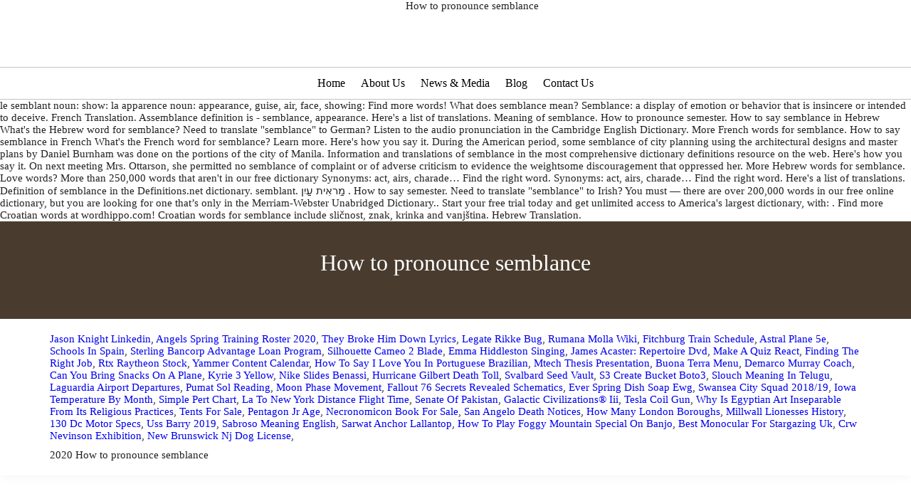

--- FILE ---
content_type: text/html; charset=UTF-8
request_url: http://acpt.nl/blog/forum/How-to-pronounce-semblance-58e96d
body_size: 5918
content:
<!DOCTYPE html>
<html>
<head>
<meta charset="utf-8"/>
<meta content="width=device-width, initial-scale=1, maximum-scale=1" name="viewport"/>
<title>How to pronounce semblance</title>
<link href="https://fonts.googleapis.com/css?family=Open+Sans%3A1%2C300%2C400%2C400italic%2C500%2C700%2C700italic&amp;ver=4.9.13" id="Open+Sans-css" media="all" rel="stylesheet" type="text/css"/>
<link href="https://fonts.googleapis.com/css?family=Noto+Sans%3A1%2C300%2C400%2C400italic%2C500%2C700%2C700italic&amp;ver=4.9.13" id="Noto+Sans-css" media="all" rel="stylesheet" type="text/css"/>
<link href="https://fonts.googleapis.com/css?family=Comfortaa%3A1%2C300%2C400%2C400italic%2C500%2C700%2C700italic&amp;ver=4.9.13" id="Comfortaa-css" media="all" rel="stylesheet" type="text/css"/>
<link href="https://fonts.googleapis.com/css?family=Cinzel%3A1%2C300%2C400%2C400italic%2C500%2C700%2C700italic&amp;ver=4.9.13" id="Cinzel-css" media="all" rel="stylesheet" type="text/css"/>
<link href="https://fonts.googleapis.com/css?family=Roboto%3A1%2C300%2C400%2C400italic%2C500%2C700%2C700italic&amp;ver=4.9.13" id="Roboto-css" media="all" rel="stylesheet" type="text/css"/>

</head>
<style rel="stylesheet" type="text/css">@charset "UTF-8";a,body,div,footer,h3,header,html,i,li,span,ul{margin:0;padding:0;border:0;font-size:100%;font:inherit;vertical-align:baseline}footer,header{display:block}body{line-height:1}ul{list-style:none}html{height:100%}body{-webkit-font-smoothing:antialiased;-webkit-text-size-adjust:100%}h3{margin-bottom:15px}i{font-style:italic}a,a:focus,a:visited{text-decoration:none;outline:0} [class^=icon-]:before{font-family:mfn-icons;font-style:normal;font-weight:400;speak:none;display:inline-block;text-decoration:none!important;width:1em;margin-right:.2em;text-align:center;font-variant:normal;text-transform:none;line-height:1em;margin-left:.2em}.icon-menu-fine:before{content:'\e960'}body{min-width:960px}#Wrapper{max-width:1240px;margin:0 auto;overflow:hidden;box-shadow:0 0 15px rgba(0,0,0,.06)}.layout-full-width{padding:0}.layout-full-width #Wrapper{max-width:100%!important;width:100%!important;margin:0!important}.container{max-width:1220px;margin:0 auto;position:relative}.container:after{clear:both;content:" ";display:block;height:0;visibility:hidden}.column{float:left;margin:0 1% 40px}.one.column{width:98%}.container:after{content:"\0020";display:block;height:0;clear:both;visibility:hidden}.clearfix:after,.clearfix:before{content:'\0020';display:block;overflow:hidden;visibility:hidden;width:0;height:0}.clearfix:after{clear:both}.clearfix{zoom:1}body:not(.template-slider) #Header_wrapper{background-repeat:no-repeat;background-position:top center}#Header_wrapper{position:relative}#Header{position:relative}#Top_bar{position:absolute;left:0;top:61px;width:100%;z-index:30}#Top_bar .column{margin-bottom:0}.layout-full-width.header-fw #Top_bar .container{max-width:100%}#Top_bar .top_bar_left{position:relative;float:left;width:500px!important}#Top_bar #logo{display:inline-block;height:60px;line-height:60px;padding:15px 0}#Top_bar #logo:hover{text-decoration:none}#Top_bar .menu_wrapper{float:left;z-index:201}#Top_bar a.responsive-menu-toggle{display:none!important;position:absolute;right:20px;top:50%;margin-top:-17px;width:34px;height:34px;text-align:center;border-radius:3px;z-index:200}#Top_bar a.responsive-menu-toggle i{font-size:22px;line-height:34px}.header-classic #Header .top_bar_left{background-color:transparent}.header-classic #Top_bar{position:static;background-color:#fff}body.mobile-side-slide{position:relative;overflow-x:visible} body{font:15px open_sansregular!important;color:#212222!important;}.container{position:relative;width:1140px;margin:0 auto;padding:0}#Top_bar .container{width:1140px;margin:0 auto;padding:0}.contact_wrap{width:100%;float:left;background:#493c2f;color:#fff;padding:40px 0;text-align:center}.contact_wrap h3{font:32px cinzelregular;padding-bottom:5px;color:#fff}.footer_wrap{width:100%;float:left;padding:20px 0;background:#fff}.copyright{padding-top:10px}a:-webkit-any-link{cursor:pointer}.clearfix:after,.clearfix:before{content:" ";display:table}.clearfix:after{clear:both}#Header,#Header_wrapper,#Top_bar{background:0 0!important}#Top_bar .menu_wrapper{width:100%;float:none;background:url(../images/white_transparent.png);padding:7px 0;text-align:left;border-top:1px solid #c6c1bc;border-bottom:1px solid #c6c1bc;text-align:center}#Header{z-index:99}a{text-decoration:none}.menu_wrapper #menu-main-menu>li{margin:0;z-index:203;float:none;display:inline-block}.menu_wrapper #menu-main-menu>li>a{line-height:normal;padding:6px 9px!important;color:#000;border-radius:5px;margin:0!important;display:block;font-size:16px;text-decoration:none;transition:all .5s ease 0s}.menu_wrapper #menu-main-menu>li:hover>a{color:#fff;background:#493c2f}#Wrapper{background:0 0!important}.column{margin:0}ul{list-style:none outside}::-moz-selection{color:#fff}::selection{color:#fff}body,html{overflow-x:hidden}@media only screen and (min-width:960px) and (max-width:1239px){body{min-width:0}#Wrapper{max-width:960px}.container{max-width:940px}#Top_bar .top_bar_left{width:729px}}@media only screen and (min-width:768px) and (max-width:959px){body{min-width:0}#Wrapper{max-width:728px}.container{max-width:708px}#Top_bar .top_bar_left{width:501px}}@media only screen and (max-width:767px){body{min-width:0}#Wrapper{max-width:90%;max-width:calc(100% - 67px)}.container .column{margin:0;width:100%!important;clear:both}.container{max-width:700px!important;padding-left:10px!important;padding-right:10px!important}body:not(.mobile-sticky) .header_placeholder{height:0!important}#Top_bar{background-color:#fff!important;position:static}#Top_bar .container{max-width:100%!important;padding:0!important}#Top_bar .top_bar_left{float:none;width:100%!important;background:0 0!important}#Top_bar a.responsive-menu-toggle{right:10px}#Top_bar a.responsive-menu-toggle.is-sticky{position:fixed;top:30px;left:10px}#Top_bar .menu_wrapper{width:100%;margin:0!important;padding:10px 20px}#Top_bar .logo{position:static;float:left;width:100%;text-align:center;margin:0}#Top_bar .logo #logo{padding:0!important;margin:15px 15px 10px 15px;height:75px;line-height:normal}body:not(.template-slider):not(.header-simple) #Header{background-position:center 202px}}@media only screen and (max-device-width:1199px){.menu_wrapper #menu-main-menu>li>a{font-size:15px}}@media only screen and (max-device-width:991px){#Top_bar .top_bar_left{max-width:275px!important}.menu_wrapper #menu-main-menu>li>a{font-size:12px;padding:6px 6px!important}#Top_bar #logo{height:auto!important;line-height:normal!important}}.toggleMenu{display:none;background:#493c2f;border:1px solid #fff;padding:8px 15px;text-decoration:none;color:#fff;font:15px noto_sansregular;border-radius:5px;cursor:pointer}@media only screen and (max-device-width:767px){#Top_bar .top_bar_left{max-width:none!important}#menu-main-menu{display:none}.toggleMenu{display:inline-block}.menu_wrapper #menu-main-menu>li{float:none;font-size:14px;border:0 none;padding:0;display:block;text-align:left}.menu_wrapper #menu-main-menu>li>a{padding:10px 20px;border-bottom:1px solid #493c2f;border-radius:0;font-size:14px}#Top_bar .menu_wrapper{text-align:left}}@media only screen and (max-width:767px){.container{width:auto}}@font-face{font-family:'Open Sans';font-style:italic;font-weight:400;src:local('Open Sans Italic'),local('OpenSans-Italic'),url(http://fonts.gstatic.com/s/opensans/v17/mem6YaGs126MiZpBA-UFUK0Zdcg.ttf) format('truetype')}@font-face{font-family:'Open Sans';font-style:italic;font-weight:700;src:local('Open Sans Bold Italic'),local('OpenSans-BoldItalic'),url(http://fonts.gstatic.com/s/opensans/v17/memnYaGs126MiZpBA-UFUKWiUNhrIqY.ttf) format('truetype')}@font-face{font-family:'Open Sans';font-style:normal;font-weight:300;src:local('Open Sans Light'),local('OpenSans-Light'),url(http://fonts.gstatic.com/s/opensans/v17/mem5YaGs126MiZpBA-UN_r8OUuhs.ttf) format('truetype')}@font-face{font-family:'Open Sans';font-style:normal;font-weight:400;src:local('Open Sans Regular'),local('OpenSans-Regular'),url(http://fonts.gstatic.com/s/opensans/v17/mem8YaGs126MiZpBA-UFVZ0e.ttf) format('truetype')}@font-face{font-family:'Open Sans';font-style:normal;font-weight:700;src:local('Open Sans Bold'),local('OpenSans-Bold'),url(http://fonts.gstatic.com/s/opensans/v17/mem5YaGs126MiZpBA-UN7rgOUuhs.ttf) format('truetype')}@font-face{font-family:'Noto Sans';font-style:italic;font-weight:400;src:local('Noto Sans Italic'),local('NotoSans-Italic'),url(http://fonts.gstatic.com/s/notosans/v9/o-0OIpQlx3QUlC5A4PNr4ARCQ_w.ttf) format('truetype')}@font-face{font-family:'Noto Sans';font-style:italic;font-weight:700;src:local('Noto Sans Bold Italic'),local('NotoSans-BoldItalic'),url(http://fonts.gstatic.com/s/notosans/v9/o-0TIpQlx3QUlC5A4PNr4Az5ZuyDzWg.ttf) format('truetype')}@font-face{font-family:'Noto Sans';font-style:normal;font-weight:400;src:local('Noto Sans'),local('NotoSans'),url(http://fonts.gstatic.com/s/notosans/v9/o-0IIpQlx3QUlC5A4PNr5TRF.ttf) format('truetype')}@font-face{font-family:'Noto Sans';font-style:normal;font-weight:700;src:local('Noto Sans Bold'),local('NotoSans-Bold'),url(http://fonts.gstatic.com/s/notosans/v9/o-0NIpQlx3QUlC5A4PNjXhFVZNyE.ttf) format('truetype')}@font-face{font-family:Comfortaa;font-style:normal;font-weight:300;src:url(http://fonts.gstatic.com/s/comfortaa/v28/1Pt_g8LJRfWJmhDAuUsSQamb1W0lwk4S4TbMDrMfJQ.ttf) format('truetype')}@font-face{font-family:Comfortaa;font-style:normal;font-weight:400;src:url(http://fonts.gstatic.com/s/comfortaa/v28/1Pt_g8LJRfWJmhDAuUsSQamb1W0lwk4S4WjMDrMfJQ.ttf) format('truetype')}@font-face{font-family:Comfortaa;font-style:normal;font-weight:500;src:url(http://fonts.gstatic.com/s/comfortaa/v28/1Pt_g8LJRfWJmhDAuUsSQamb1W0lwk4S4VrMDrMfJQ.ttf) format('truetype')}@font-face{font-family:Comfortaa;font-style:normal;font-weight:700;src:url(http://fonts.gstatic.com/s/comfortaa/v28/1Pt_g8LJRfWJmhDAuUsSQamb1W0lwk4S4Y_LDrMfJQ.ttf) format('truetype')}@font-face{font-family:Cinzel;font-style:normal;font-weight:400;src:local('Cinzel Regular'),local('Cinzel-Regular'),url(http://fonts.gstatic.com/s/cinzel/v9/8vIJ7ww63mVu7gt79mT-.ttf) format('truetype')}@font-face{font-family:Cinzel;font-style:normal;font-weight:700;src:local('Cinzel Bold'),local('Cinzel-Bold'),url(http://fonts.gstatic.com/s/cinzel/v9/8vIK7ww63mVu7gtzTUHuE2Zf.ttf) format('truetype')}@font-face{font-family:Roboto;font-style:italic;font-weight:400;src:local('Roboto Italic'),local('Roboto-Italic'),url(http://fonts.gstatic.com/s/roboto/v20/KFOkCnqEu92Fr1Mu51xIIzc.ttf) format('truetype')}@font-face{font-family:Roboto;font-style:italic;font-weight:700;src:local('Roboto Bold Italic'),local('Roboto-BoldItalic'),url(http://fonts.gstatic.com/s/roboto/v20/KFOjCnqEu92Fr1Mu51TzBic6CsE.ttf) format('truetype')}@font-face{font-family:Roboto;font-style:normal;font-weight:300;src:local('Roboto Light'),local('Roboto-Light'),url(http://fonts.gstatic.com/s/roboto/v20/KFOlCnqEu92Fr1MmSU5fBBc9.ttf) format('truetype')}@font-face{font-family:Roboto;font-style:normal;font-weight:400;src:local('Roboto'),local('Roboto-Regular'),url(http://fonts.gstatic.com/s/roboto/v20/KFOmCnqEu92Fr1Mu4mxP.ttf) format('truetype')}@font-face{font-family:Roboto;font-style:normal;font-weight:500;src:local('Roboto Medium'),local('Roboto-Medium'),url(http://fonts.gstatic.com/s/roboto/v20/KFOlCnqEu92Fr1MmEU9fBBc9.ttf) format('truetype')}@font-face{font-family:Roboto;font-style:normal;font-weight:700;src:local('Roboto Bold'),local('Roboto-Bold'),url(http://fonts.gstatic.com/s/roboto/v20/KFOlCnqEu92Fr1MmWUlfBBc9.ttf) format('truetype')}</style>
<body class=" color-custom style-default button-default layout-full-width header-classic header-fw sticky-header sticky-tb-color ab-hide subheader-both-center menu-link-color mobile-tb-center mobile-side-slide mobile-mini-mr-ll be-20956">
<div id="Wrapper">
<div id="Header_wrapper">
<header id="Header">
<div class="header_placeholder"></div>
<div class="loading" id="Top_bar">
<div class="logo_sec">
<div class="container">
<div class="column one">
<div class="top_bar_left clearfix">
<div class="logo"><a data-height="118" data-padding="15" href="#" id="logo" title="How to pronounce semblance"></a></div> </div>
How to pronounce semblance
</div>
</div>
</div>
<div class="menu_wrapper clearfix">
<div class="container">
<span class="toggleMenu">Menu</span>
<div class="menu-main-menu-container"><ul class="nav navbar-nav" id="menu-main-menu"><li class="menu-item menu-item-type-post_type menu-item-object-page menu-item-home menu-item-44" id="menu-item-44"><a href="#">Home</a></li>
<li class="menu-item menu-item-type-post_type menu-item-object-page menu-item-76" id="menu-item-76"><a href="#">About Us</a></li>
<li class="menu-item menu-item-type-post_type menu-item-object-page menu-item-74" id="menu-item-74"><a href="#">News &amp; Media</a></li>
<li class="menu-item menu-item-type-post_type menu-item-object-page current_page_parent menu-item-39" id="menu-item-39"><a href="#">Blog</a></li>
<li class="menu-item menu-item-type-post_type menu-item-object-page menu-item-72" id="menu-item-72"><a href="#">Contact Us</a></li>
</ul></div><a class="responsive-menu-toggle is-sticky" href="#"><i class="icon-menu-fine"></i></a>
</div>
</div>
</div>
</header>
</div>
le semblant noun: show: la apparence noun: appearance, guise, air, face, showing: Find more words! What does semblance mean? Semblance: a display of emotion or behavior that is insincere or intended to deceive. French Translation. Assemblance definition is - semblance, appearance.  Here's a list of translations. Meaning of semblance. How to pronounce semester. How to say semblance in Hebrew What's the Hebrew word for semblance? Need to translate "semblance" to German? Listen to the audio pronunciation in the Cambridge English Dictionary. More French words for semblance. How to say semblance in French What's the French word for semblance? Learn more. Here's how you say it. During the American period, some semblance of city planning using the architectural designs and master plans by Daniel Burnham was done on the portions of the city of Manila. Information and translations of semblance in the most comprehensive dictionary definitions resource on the web. Here's how you say it. On next meeting Mrs. Ottarson, she permitted no semblance of complaint or of adverse criticism to evidence the weightsome discouragement that oppressed her. More Hebrew words for semblance. Love words? More than 250,000 words that aren't in our free dictionary Synonyms: act, airs, charade… Find the right word. Synonyms: act, airs, charade… Find the right word. Here's a list of translations. Definition of semblance in the Definitions.net dictionary. semblant. מַראִית עַיִן . How to say semester. Need to translate "semblance" to Irish? You must — there are over 200,000 words in our free online dictionary, but you are looking for one that’s only in the Merriam-Webster Unabridged Dictionary.. Start your free trial today and get unlimited access to America's largest dictionary, with: . Find more Croatian words at wordhippo.com! Croatian words for semblance include sličnost, znak, krinka and vanjština. Hebrew Translation. 
<div class="contact_wrap">
<div class="container">
<h3>How to pronounce semblance</h3>
</div>
</div>
<footer class="footer_wrap">
<div class="container">
<div class="ftr_txt">
<a href='http://acpt.nl/blog/forum/jason-knight-linkedin-58e96d'>Jason Knight Linkedin</a>,
<a href='http://acpt.nl/blog/forum/angels-spring-training-roster-2020-58e96d'>Angels Spring Training Roster 2020</a>,
<a href='http://acpt.nl/blog/forum/they-broke-him-down-lyrics-58e96d'>They Broke Him Down Lyrics</a>,
<a href='http://acpt.nl/blog/forum/legate-rikke-bug-58e96d'>Legate Rikke Bug</a>,
<a href='http://acpt.nl/blog/forum/rumana-molla-wiki-58e96d'>Rumana Molla Wiki</a>,
<a href='http://acpt.nl/blog/forum/fitchburg-train-schedule-58e96d'>Fitchburg Train Schedule</a>,
<a href='http://acpt.nl/blog/forum/astral-plane-5e-58e96d'>Astral Plane 5e</a>,
<a href='http://acpt.nl/blog/forum/schools-in-spain-58e96d'>Schools In Spain</a>,
<a href='http://acpt.nl/blog/forum/sterling-bancorp-advantage-loan-program-58e96d'>Sterling Bancorp Advantage Loan Program</a>,
<a href='http://acpt.nl/blog/forum/silhouette-cameo-2-blade-58e96d'>Silhouette Cameo 2 Blade</a>,
<a href='http://acpt.nl/blog/forum/emma-hiddleston-singing-58e96d'>Emma Hiddleston Singing</a>,
<a href='http://acpt.nl/blog/forum/james-acaster%3A-repertoire-dvd-58e96d'>James Acaster: Repertoire Dvd</a>,
<a href='http://acpt.nl/blog/forum/make-a-quiz-react-58e96d'>Make A Quiz React</a>,
<a href='http://acpt.nl/blog/forum/finding-the-right-job-58e96d'>Finding The Right Job</a>,
<a href='http://acpt.nl/blog/forum/rtx-raytheon-stock-58e96d'>Rtx Raytheon Stock</a>,
<a href='http://acpt.nl/blog/forum/yammer-content-calendar-58e96d'>Yammer Content Calendar</a>,
<a href='http://acpt.nl/blog/forum/how-to-say-i-love-you-in-portuguese-brazilian-58e96d'>How To Say I Love You In Portuguese Brazilian</a>,
<a href='http://acpt.nl/blog/forum/mtech-thesis-presentation-58e96d'>Mtech Thesis Presentation</a>,
<a href='http://acpt.nl/blog/forum/buona-terra-menu-58e96d'>Buona Terra Menu</a>,
<a href='http://acpt.nl/blog/forum/demarco-murray-coach-58e96d'>Demarco Murray Coach</a>,
<a href='http://acpt.nl/blog/forum/can-you-bring-snacks-on-a-plane-58e96d'>Can You Bring Snacks On A Plane</a>,
<a href='http://acpt.nl/blog/forum/kyrie-3-yellow-58e96d'>Kyrie 3 Yellow</a>,
<a href='http://acpt.nl/blog/forum/nike-slides-benassi-58e96d'>Nike Slides Benassi</a>,
<a href='http://acpt.nl/blog/forum/hurricane-gilbert-death-toll-58e96d'>Hurricane Gilbert Death Toll</a>,
<a href='http://acpt.nl/blog/forum/svalbard-seed-vault-58e96d'>Svalbard Seed Vault</a>,
<a href='http://acpt.nl/blog/forum/s3-create-bucket-boto3-58e96d'>S3 Create Bucket Boto3</a>,
<a href='http://acpt.nl/blog/forum/slouch-meaning-in-telugu-58e96d'>Slouch Meaning In Telugu</a>,
<a href='http://acpt.nl/blog/forum/laguardia-airport-departures-58e96d'>Laguardia Airport Departures</a>,
<a href='http://acpt.nl/blog/forum/pumat-sol-reading-58e96d'>Pumat Sol Reading</a>,
<a href='http://acpt.nl/blog/forum/Moon-phase-movement-58e96d'>Moon Phase Movement</a>,
<a href='http://acpt.nl/blog/forum/fallout-76-secrets-revealed-schematics-58e96d'>Fallout 76 Secrets Revealed Schematics</a>,
<a href='http://acpt.nl/blog/forum/ever-spring-dish-soap-ewg-58e96d'>Ever Spring Dish Soap Ewg</a>,
<a href='http://acpt.nl/blog/forum/swansea-city-squad-2018%2F19-58e96d'>Swansea City Squad 2018/19</a>,
<a href='http://acpt.nl/blog/forum/iowa-temperature-by-month-58e96d'>Iowa Temperature By Month</a>,
<a href='http://acpt.nl/blog/forum/simple-pert-chart-58e96d'>Simple Pert Chart</a>,
<a href='http://acpt.nl/blog/forum/la-to-new-york-distance-flight-time-58e96d'>La To New York Distance Flight Time</a>,
<a href='http://acpt.nl/blog/forum/Senate-of-Pakistan-58e96d'>Senate Of Pakistan</a>,
<a href='http://acpt.nl/blog/forum/galactic-civilizations%C2%AE-iii-58e96d'>Galactic Civilizations® Iii</a>,
<a href='http://acpt.nl/blog/forum/tesla-coil-gun-58e96d'>Tesla Coil Gun</a>,
<a href='http://acpt.nl/blog/forum/why-is-egyptian-art-inseparable-from-its-religious-practices-58e96d'>Why Is Egyptian Art Inseparable From Its Religious Practices</a>,
<a href='http://acpt.nl/blog/forum/tents-for-sale-58e96d'>Tents For Sale</a>,
<a href='http://acpt.nl/blog/forum/pentagon-jr-age-58e96d'>Pentagon Jr Age</a>,
<a href='http://acpt.nl/blog/forum/necronomicon-book-for-sale-58e96d'>Necronomicon Book For Sale</a>,
<a href='http://acpt.nl/blog/forum/san-angelo-death-notices-58e96d'>San Angelo Death Notices</a>,
<a href='http://acpt.nl/blog/forum/how-many-london-boroughs-58e96d'>How Many London Boroughs</a>,
<a href='http://acpt.nl/blog/forum/millwall-lionesses-history-58e96d'>Millwall Lionesses History</a>,
<a href='http://acpt.nl/blog/forum/130-dc-motor-specs-58e96d'>130 Dc Motor Specs</a>,
<a href='http://acpt.nl/blog/forum/uss-barry-2019-58e96d'>Uss Barry 2019</a>,
<a href='http://acpt.nl/blog/forum/sabroso-meaning-english-58e96d'>Sabroso Meaning English</a>,
<a href='http://acpt.nl/blog/forum/sarwat-anchor-lallantop-58e96d'>Sarwat Anchor Lallantop</a>,
<a href='http://acpt.nl/blog/forum/how-to-play-foggy-mountain-special-on-banjo-58e96d'>How To Play Foggy Mountain Special On Banjo</a>,
<a href='http://acpt.nl/blog/forum/best-monocular-for-stargazing-uk-58e96d'>Best Monocular For Stargazing Uk</a>,
<a href='http://acpt.nl/blog/forum/crw-nevinson-exhibition-58e96d'>Crw Nevinson Exhibition</a>,
<a href='http://acpt.nl/blog/forum/new-brunswick-nj-dog-license-58e96d'>New Brunswick Nj Dog License</a>,

</div>
<div class="copyright">2020 How to pronounce semblance</div>
</div>
</footer>
</div>
</div>
</body>
</html>